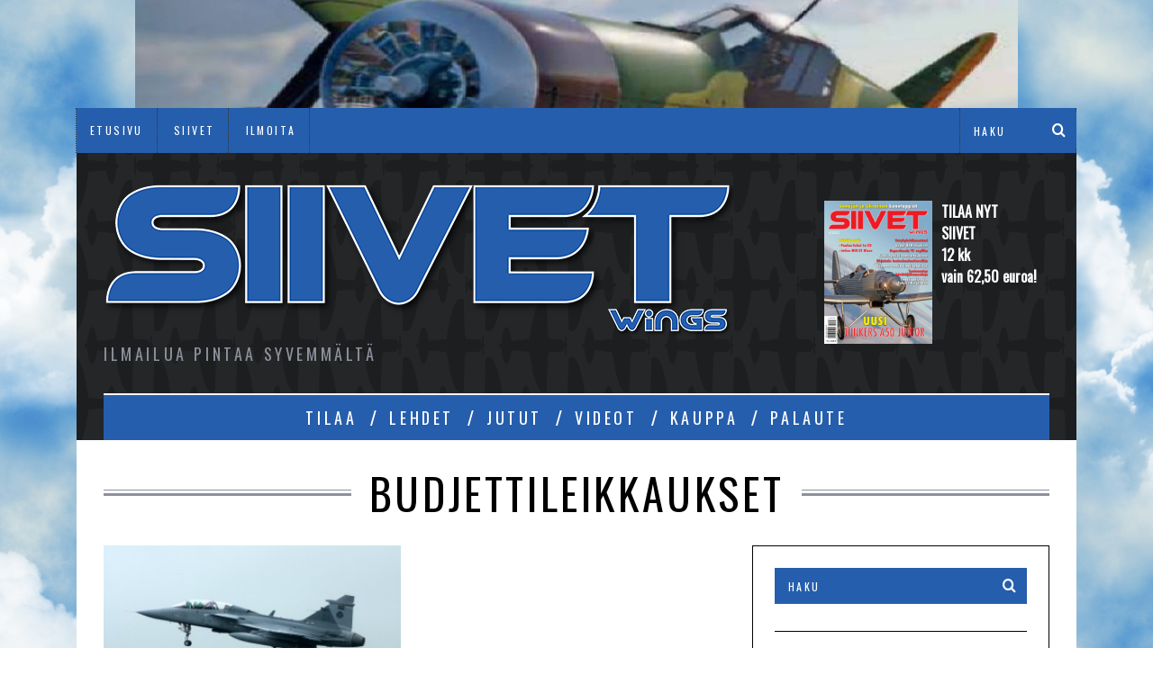

--- FILE ---
content_type: text/html; charset=UTF-8
request_url: https://siivet.fi/tag/budjettileikkaukset/
body_size: 14084
content:
<!DOCTYPE html>
<!--[if lt IE 9]><html lang="fi" class="oldie"><![endif]-->
<!--[if (gte IE 9) | !(IE)]><!--><html lang="fi" class="modern"><!--<![endif]-->
<head>
<meta charset="UTF-8" />
<meta name="viewport" content="width=device-width, initial-scale=1" />
<!--[if IE]><meta http-equiv='X-UA-Compatible' content='IE=edge,chrome=1'><![endif]-->
<title>budjettileikkaukset Archives - Siivet</title>
<link rel="shortcut icon" href="https://siivet.fi/wp-content/uploads/2015/11/siivet.ico" />
<link rel="apple-touch-icon-precomposed" href="https://siivet.fi/wp-content/uploads/2015/11/retinafavicon.png" />

<style>
#wpadminbar #wp-admin-bar-wsm_free_top_button .ab-icon:before {
	content: "\f239";
	color: #FF9800;
	top: 3px;
}
</style><meta name='robots' content='index, follow, max-image-preview:large, max-snippet:-1, max-video-preview:-1' />
	<style>img:is([sizes="auto" i], [sizes^="auto," i]) { contain-intrinsic-size: 3000px 1500px }</style>
	
	<!-- This site is optimized with the Yoast SEO plugin v26.7 - https://yoast.com/wordpress/plugins/seo/ -->
	<link rel="canonical" href="https://siivet.fi/tag/budjettileikkaukset/" />
	<meta property="og:locale" content="fi_FI" />
	<meta property="og:type" content="article" />
	<meta property="og:title" content="budjettileikkaukset Archives - Siivet" />
	<meta property="og:url" content="https://siivet.fi/tag/budjettileikkaukset/" />
	<meta property="og:site_name" content="Siivet" />
	<meta name="twitter:card" content="summary_large_image" />
	<meta name="twitter:site" content="@siivetwings" />
	<script type="application/ld+json" class="yoast-schema-graph">{"@context":"https://schema.org","@graph":[{"@type":"CollectionPage","@id":"https://siivet.fi/tag/budjettileikkaukset/","url":"https://siivet.fi/tag/budjettileikkaukset/","name":"budjettileikkaukset Archives - Siivet","isPartOf":{"@id":"https://siivet.fi/#website"},"breadcrumb":{"@id":"https://siivet.fi/tag/budjettileikkaukset/#breadcrumb"},"inLanguage":"fi"},{"@type":"BreadcrumbList","@id":"https://siivet.fi/tag/budjettileikkaukset/#breadcrumb","itemListElement":[{"@type":"ListItem","position":1,"name":"Home","item":"https://siivet.fi/"},{"@type":"ListItem","position":2,"name":"budjettileikkaukset"}]},{"@type":"WebSite","@id":"https://siivet.fi/#website","url":"https://siivet.fi/","name":"Siivet","description":"Ilmailua pintaa syvemmältä","publisher":{"@id":"https://siivet.fi/#organization"},"potentialAction":[{"@type":"SearchAction","target":{"@type":"EntryPoint","urlTemplate":"https://siivet.fi/?s={search_term_string}"},"query-input":{"@type":"PropertyValueSpecification","valueRequired":true,"valueName":"search_term_string"}}],"inLanguage":"fi"},{"@type":"Organization","@id":"https://siivet.fi/#organization","name":"Siivet - Wings","url":"https://siivet.fi/","logo":{"@type":"ImageObject","inLanguage":"fi","@id":"https://siivet.fi/#/schema/logo/image/","url":"https://siivet.fi/wp-content/uploads/2015/11/uusilogo2b.png","contentUrl":"https://siivet.fi/wp-content/uploads/2015/11/uusilogo2b.png","width":700,"height":174,"caption":"Siivet - Wings"},"image":{"@id":"https://siivet.fi/#/schema/logo/image/"},"sameAs":["https://www.facebook.com/Siivetlehti","https://x.com/siivetwings","https://www.youtube.com/channel/UCV4eEwr1H3uSgKNfQlNThUg"]}]}</script>
	<!-- / Yoast SEO plugin. -->


<link rel='dns-prefetch' href='//www.google.com' />
<link rel='dns-prefetch' href='//maxcdn.bootstrapcdn.com' />
<link rel='dns-prefetch' href='//fonts.googleapis.com' />
<link rel='preconnect' href='https://fonts.gstatic.com' crossorigin />
<link rel="alternate" type="application/rss+xml" title="Siivet &raquo; syöte" href="https://siivet.fi/feed/" />
<link rel="alternate" type="application/rss+xml" title="Siivet &raquo; kommenttien syöte" href="https://siivet.fi/comments/feed/" />
<link rel="alternate" type="application/rss+xml" title="Siivet &raquo; budjettileikkaukset avainsanan RSS-syöte" href="https://siivet.fi/tag/budjettileikkaukset/feed/" />
<script type="text/javascript">
/* <![CDATA[ */
window._wpemojiSettings = {"baseUrl":"https:\/\/s.w.org\/images\/core\/emoji\/16.0.1\/72x72\/","ext":".png","svgUrl":"https:\/\/s.w.org\/images\/core\/emoji\/16.0.1\/svg\/","svgExt":".svg","source":{"concatemoji":"https:\/\/siivet.fi\/wp-includes\/js\/wp-emoji-release.min.js?ver=6.8.3"}};
/*! This file is auto-generated */
!function(s,n){var o,i,e;function c(e){try{var t={supportTests:e,timestamp:(new Date).valueOf()};sessionStorage.setItem(o,JSON.stringify(t))}catch(e){}}function p(e,t,n){e.clearRect(0,0,e.canvas.width,e.canvas.height),e.fillText(t,0,0);var t=new Uint32Array(e.getImageData(0,0,e.canvas.width,e.canvas.height).data),a=(e.clearRect(0,0,e.canvas.width,e.canvas.height),e.fillText(n,0,0),new Uint32Array(e.getImageData(0,0,e.canvas.width,e.canvas.height).data));return t.every(function(e,t){return e===a[t]})}function u(e,t){e.clearRect(0,0,e.canvas.width,e.canvas.height),e.fillText(t,0,0);for(var n=e.getImageData(16,16,1,1),a=0;a<n.data.length;a++)if(0!==n.data[a])return!1;return!0}function f(e,t,n,a){switch(t){case"flag":return n(e,"\ud83c\udff3\ufe0f\u200d\u26a7\ufe0f","\ud83c\udff3\ufe0f\u200b\u26a7\ufe0f")?!1:!n(e,"\ud83c\udde8\ud83c\uddf6","\ud83c\udde8\u200b\ud83c\uddf6")&&!n(e,"\ud83c\udff4\udb40\udc67\udb40\udc62\udb40\udc65\udb40\udc6e\udb40\udc67\udb40\udc7f","\ud83c\udff4\u200b\udb40\udc67\u200b\udb40\udc62\u200b\udb40\udc65\u200b\udb40\udc6e\u200b\udb40\udc67\u200b\udb40\udc7f");case"emoji":return!a(e,"\ud83e\udedf")}return!1}function g(e,t,n,a){var r="undefined"!=typeof WorkerGlobalScope&&self instanceof WorkerGlobalScope?new OffscreenCanvas(300,150):s.createElement("canvas"),o=r.getContext("2d",{willReadFrequently:!0}),i=(o.textBaseline="top",o.font="600 32px Arial",{});return e.forEach(function(e){i[e]=t(o,e,n,a)}),i}function t(e){var t=s.createElement("script");t.src=e,t.defer=!0,s.head.appendChild(t)}"undefined"!=typeof Promise&&(o="wpEmojiSettingsSupports",i=["flag","emoji"],n.supports={everything:!0,everythingExceptFlag:!0},e=new Promise(function(e){s.addEventListener("DOMContentLoaded",e,{once:!0})}),new Promise(function(t){var n=function(){try{var e=JSON.parse(sessionStorage.getItem(o));if("object"==typeof e&&"number"==typeof e.timestamp&&(new Date).valueOf()<e.timestamp+604800&&"object"==typeof e.supportTests)return e.supportTests}catch(e){}return null}();if(!n){if("undefined"!=typeof Worker&&"undefined"!=typeof OffscreenCanvas&&"undefined"!=typeof URL&&URL.createObjectURL&&"undefined"!=typeof Blob)try{var e="postMessage("+g.toString()+"("+[JSON.stringify(i),f.toString(),p.toString(),u.toString()].join(",")+"));",a=new Blob([e],{type:"text/javascript"}),r=new Worker(URL.createObjectURL(a),{name:"wpTestEmojiSupports"});return void(r.onmessage=function(e){c(n=e.data),r.terminate(),t(n)})}catch(e){}c(n=g(i,f,p,u))}t(n)}).then(function(e){for(var t in e)n.supports[t]=e[t],n.supports.everything=n.supports.everything&&n.supports[t],"flag"!==t&&(n.supports.everythingExceptFlag=n.supports.everythingExceptFlag&&n.supports[t]);n.supports.everythingExceptFlag=n.supports.everythingExceptFlag&&!n.supports.flag,n.DOMReady=!1,n.readyCallback=function(){n.DOMReady=!0}}).then(function(){return e}).then(function(){var e;n.supports.everything||(n.readyCallback(),(e=n.source||{}).concatemoji?t(e.concatemoji):e.wpemoji&&e.twemoji&&(t(e.twemoji),t(e.wpemoji)))}))}((window,document),window._wpemojiSettings);
/* ]]> */
</script>
<!-- siivet.fi is managing ads with Advanced Ads 2.0.16 – https://wpadvancedads.com/ --><script id="siive-ready">
			window.advanced_ads_ready=function(e,a){a=a||"complete";var d=function(e){return"interactive"===a?"loading"!==e:"complete"===e};d(document.readyState)?e():document.addEventListener("readystatechange",(function(a){d(a.target.readyState)&&e()}),{once:"interactive"===a})},window.advanced_ads_ready_queue=window.advanced_ads_ready_queue||[];		</script>
		<link rel='stylesheet' id='socialmediaStylesheet-css' href='https://siivet.fi/wp-content/plugins/social-media-widgets/assets/css/style.css?ver=6.8.3' type='text/css' media='all' />
<style id='wp-emoji-styles-inline-css' type='text/css'>

	img.wp-smiley, img.emoji {
		display: inline !important;
		border: none !important;
		box-shadow: none !important;
		height: 1em !important;
		width: 1em !important;
		margin: 0 0.07em !important;
		vertical-align: -0.1em !important;
		background: none !important;
		padding: 0 !important;
	}
</style>
<link rel='stylesheet' id='wp-block-library-css' href='https://siivet.fi/wp-includes/css/dist/block-library/style.min.css?ver=6.8.3' type='text/css' media='all' />
<style id='classic-theme-styles-inline-css' type='text/css'>
/*! This file is auto-generated */
.wp-block-button__link{color:#fff;background-color:#32373c;border-radius:9999px;box-shadow:none;text-decoration:none;padding:calc(.667em + 2px) calc(1.333em + 2px);font-size:1.125em}.wp-block-file__button{background:#32373c;color:#fff;text-decoration:none}
</style>
<style id='global-styles-inline-css' type='text/css'>
:root{--wp--preset--aspect-ratio--square: 1;--wp--preset--aspect-ratio--4-3: 4/3;--wp--preset--aspect-ratio--3-4: 3/4;--wp--preset--aspect-ratio--3-2: 3/2;--wp--preset--aspect-ratio--2-3: 2/3;--wp--preset--aspect-ratio--16-9: 16/9;--wp--preset--aspect-ratio--9-16: 9/16;--wp--preset--color--black: #000000;--wp--preset--color--cyan-bluish-gray: #abb8c3;--wp--preset--color--white: #ffffff;--wp--preset--color--pale-pink: #f78da7;--wp--preset--color--vivid-red: #cf2e2e;--wp--preset--color--luminous-vivid-orange: #ff6900;--wp--preset--color--luminous-vivid-amber: #fcb900;--wp--preset--color--light-green-cyan: #7bdcb5;--wp--preset--color--vivid-green-cyan: #00d084;--wp--preset--color--pale-cyan-blue: #8ed1fc;--wp--preset--color--vivid-cyan-blue: #0693e3;--wp--preset--color--vivid-purple: #9b51e0;--wp--preset--gradient--vivid-cyan-blue-to-vivid-purple: linear-gradient(135deg,rgba(6,147,227,1) 0%,rgb(155,81,224) 100%);--wp--preset--gradient--light-green-cyan-to-vivid-green-cyan: linear-gradient(135deg,rgb(122,220,180) 0%,rgb(0,208,130) 100%);--wp--preset--gradient--luminous-vivid-amber-to-luminous-vivid-orange: linear-gradient(135deg,rgba(252,185,0,1) 0%,rgba(255,105,0,1) 100%);--wp--preset--gradient--luminous-vivid-orange-to-vivid-red: linear-gradient(135deg,rgba(255,105,0,1) 0%,rgb(207,46,46) 100%);--wp--preset--gradient--very-light-gray-to-cyan-bluish-gray: linear-gradient(135deg,rgb(238,238,238) 0%,rgb(169,184,195) 100%);--wp--preset--gradient--cool-to-warm-spectrum: linear-gradient(135deg,rgb(74,234,220) 0%,rgb(151,120,209) 20%,rgb(207,42,186) 40%,rgb(238,44,130) 60%,rgb(251,105,98) 80%,rgb(254,248,76) 100%);--wp--preset--gradient--blush-light-purple: linear-gradient(135deg,rgb(255,206,236) 0%,rgb(152,150,240) 100%);--wp--preset--gradient--blush-bordeaux: linear-gradient(135deg,rgb(254,205,165) 0%,rgb(254,45,45) 50%,rgb(107,0,62) 100%);--wp--preset--gradient--luminous-dusk: linear-gradient(135deg,rgb(255,203,112) 0%,rgb(199,81,192) 50%,rgb(65,88,208) 100%);--wp--preset--gradient--pale-ocean: linear-gradient(135deg,rgb(255,245,203) 0%,rgb(182,227,212) 50%,rgb(51,167,181) 100%);--wp--preset--gradient--electric-grass: linear-gradient(135deg,rgb(202,248,128) 0%,rgb(113,206,126) 100%);--wp--preset--gradient--midnight: linear-gradient(135deg,rgb(2,3,129) 0%,rgb(40,116,252) 100%);--wp--preset--font-size--small: 13px;--wp--preset--font-size--medium: 20px;--wp--preset--font-size--large: 36px;--wp--preset--font-size--x-large: 42px;--wp--preset--spacing--20: 0.44rem;--wp--preset--spacing--30: 0.67rem;--wp--preset--spacing--40: 1rem;--wp--preset--spacing--50: 1.5rem;--wp--preset--spacing--60: 2.25rem;--wp--preset--spacing--70: 3.38rem;--wp--preset--spacing--80: 5.06rem;--wp--preset--shadow--natural: 6px 6px 9px rgba(0, 0, 0, 0.2);--wp--preset--shadow--deep: 12px 12px 50px rgba(0, 0, 0, 0.4);--wp--preset--shadow--sharp: 6px 6px 0px rgba(0, 0, 0, 0.2);--wp--preset--shadow--outlined: 6px 6px 0px -3px rgba(255, 255, 255, 1), 6px 6px rgba(0, 0, 0, 1);--wp--preset--shadow--crisp: 6px 6px 0px rgba(0, 0, 0, 1);}:where(.is-layout-flex){gap: 0.5em;}:where(.is-layout-grid){gap: 0.5em;}body .is-layout-flex{display: flex;}.is-layout-flex{flex-wrap: wrap;align-items: center;}.is-layout-flex > :is(*, div){margin: 0;}body .is-layout-grid{display: grid;}.is-layout-grid > :is(*, div){margin: 0;}:where(.wp-block-columns.is-layout-flex){gap: 2em;}:where(.wp-block-columns.is-layout-grid){gap: 2em;}:where(.wp-block-post-template.is-layout-flex){gap: 1.25em;}:where(.wp-block-post-template.is-layout-grid){gap: 1.25em;}.has-black-color{color: var(--wp--preset--color--black) !important;}.has-cyan-bluish-gray-color{color: var(--wp--preset--color--cyan-bluish-gray) !important;}.has-white-color{color: var(--wp--preset--color--white) !important;}.has-pale-pink-color{color: var(--wp--preset--color--pale-pink) !important;}.has-vivid-red-color{color: var(--wp--preset--color--vivid-red) !important;}.has-luminous-vivid-orange-color{color: var(--wp--preset--color--luminous-vivid-orange) !important;}.has-luminous-vivid-amber-color{color: var(--wp--preset--color--luminous-vivid-amber) !important;}.has-light-green-cyan-color{color: var(--wp--preset--color--light-green-cyan) !important;}.has-vivid-green-cyan-color{color: var(--wp--preset--color--vivid-green-cyan) !important;}.has-pale-cyan-blue-color{color: var(--wp--preset--color--pale-cyan-blue) !important;}.has-vivid-cyan-blue-color{color: var(--wp--preset--color--vivid-cyan-blue) !important;}.has-vivid-purple-color{color: var(--wp--preset--color--vivid-purple) !important;}.has-black-background-color{background-color: var(--wp--preset--color--black) !important;}.has-cyan-bluish-gray-background-color{background-color: var(--wp--preset--color--cyan-bluish-gray) !important;}.has-white-background-color{background-color: var(--wp--preset--color--white) !important;}.has-pale-pink-background-color{background-color: var(--wp--preset--color--pale-pink) !important;}.has-vivid-red-background-color{background-color: var(--wp--preset--color--vivid-red) !important;}.has-luminous-vivid-orange-background-color{background-color: var(--wp--preset--color--luminous-vivid-orange) !important;}.has-luminous-vivid-amber-background-color{background-color: var(--wp--preset--color--luminous-vivid-amber) !important;}.has-light-green-cyan-background-color{background-color: var(--wp--preset--color--light-green-cyan) !important;}.has-vivid-green-cyan-background-color{background-color: var(--wp--preset--color--vivid-green-cyan) !important;}.has-pale-cyan-blue-background-color{background-color: var(--wp--preset--color--pale-cyan-blue) !important;}.has-vivid-cyan-blue-background-color{background-color: var(--wp--preset--color--vivid-cyan-blue) !important;}.has-vivid-purple-background-color{background-color: var(--wp--preset--color--vivid-purple) !important;}.has-black-border-color{border-color: var(--wp--preset--color--black) !important;}.has-cyan-bluish-gray-border-color{border-color: var(--wp--preset--color--cyan-bluish-gray) !important;}.has-white-border-color{border-color: var(--wp--preset--color--white) !important;}.has-pale-pink-border-color{border-color: var(--wp--preset--color--pale-pink) !important;}.has-vivid-red-border-color{border-color: var(--wp--preset--color--vivid-red) !important;}.has-luminous-vivid-orange-border-color{border-color: var(--wp--preset--color--luminous-vivid-orange) !important;}.has-luminous-vivid-amber-border-color{border-color: var(--wp--preset--color--luminous-vivid-amber) !important;}.has-light-green-cyan-border-color{border-color: var(--wp--preset--color--light-green-cyan) !important;}.has-vivid-green-cyan-border-color{border-color: var(--wp--preset--color--vivid-green-cyan) !important;}.has-pale-cyan-blue-border-color{border-color: var(--wp--preset--color--pale-cyan-blue) !important;}.has-vivid-cyan-blue-border-color{border-color: var(--wp--preset--color--vivid-cyan-blue) !important;}.has-vivid-purple-border-color{border-color: var(--wp--preset--color--vivid-purple) !important;}.has-vivid-cyan-blue-to-vivid-purple-gradient-background{background: var(--wp--preset--gradient--vivid-cyan-blue-to-vivid-purple) !important;}.has-light-green-cyan-to-vivid-green-cyan-gradient-background{background: var(--wp--preset--gradient--light-green-cyan-to-vivid-green-cyan) !important;}.has-luminous-vivid-amber-to-luminous-vivid-orange-gradient-background{background: var(--wp--preset--gradient--luminous-vivid-amber-to-luminous-vivid-orange) !important;}.has-luminous-vivid-orange-to-vivid-red-gradient-background{background: var(--wp--preset--gradient--luminous-vivid-orange-to-vivid-red) !important;}.has-very-light-gray-to-cyan-bluish-gray-gradient-background{background: var(--wp--preset--gradient--very-light-gray-to-cyan-bluish-gray) !important;}.has-cool-to-warm-spectrum-gradient-background{background: var(--wp--preset--gradient--cool-to-warm-spectrum) !important;}.has-blush-light-purple-gradient-background{background: var(--wp--preset--gradient--blush-light-purple) !important;}.has-blush-bordeaux-gradient-background{background: var(--wp--preset--gradient--blush-bordeaux) !important;}.has-luminous-dusk-gradient-background{background: var(--wp--preset--gradient--luminous-dusk) !important;}.has-pale-ocean-gradient-background{background: var(--wp--preset--gradient--pale-ocean) !important;}.has-electric-grass-gradient-background{background: var(--wp--preset--gradient--electric-grass) !important;}.has-midnight-gradient-background{background: var(--wp--preset--gradient--midnight) !important;}.has-small-font-size{font-size: var(--wp--preset--font-size--small) !important;}.has-medium-font-size{font-size: var(--wp--preset--font-size--medium) !important;}.has-large-font-size{font-size: var(--wp--preset--font-size--large) !important;}.has-x-large-font-size{font-size: var(--wp--preset--font-size--x-large) !important;}
:where(.wp-block-post-template.is-layout-flex){gap: 1.25em;}:where(.wp-block-post-template.is-layout-grid){gap: 1.25em;}
:where(.wp-block-columns.is-layout-flex){gap: 2em;}:where(.wp-block-columns.is-layout-grid){gap: 2em;}
:root :where(.wp-block-pullquote){font-size: 1.5em;line-height: 1.6;}
</style>
<link rel='stylesheet' id='contact-form-7-css' href='https://siivet.fi/wp-content/plugins/contact-form-7/includes/css/styles.css?ver=6.1.4' type='text/css' media='all' />
<link rel='stylesheet' id='captcha-styles-css' href='https://siivet.fi/wp-content/plugins/mighty-captcha/css/style.css?ver=6.8.3' type='text/css' media='all' />
<link rel='stylesheet' id='responsive-lightbox-swipebox-css' href='https://siivet.fi/wp-content/plugins/responsive-lightbox/assets/swipebox/swipebox.min.css?ver=1.5.2' type='text/css' media='all' />
<link rel='stylesheet' id='sc-frontend-style-css' href='https://siivet.fi/wp-content/plugins/shortcodes-indep/css/frontend-style.css?ver=6.8.3' type='text/css' media='all' />
<link rel='stylesheet' id='wsm-style-css' href='https://siivet.fi/wp-content/plugins/wp-stats-manager/css/style.css?ver=1.2' type='text/css' media='all' />
<link rel='stylesheet' id='cff-css' href='https://siivet.fi/wp-content/plugins/custom-facebook-feed/assets/css/cff-style.min.css?ver=4.3.4' type='text/css' media='all' />
<link rel='stylesheet' id='sb-font-awesome-css' href='https://maxcdn.bootstrapcdn.com/font-awesome/4.7.0/css/font-awesome.min.css?ver=6.8.3' type='text/css' media='all' />
<link rel='stylesheet' id='main-style-css' href='https://siivet.fi/wp-content/themes/simplemag-child/style.css?ver=6.8.3' type='text/css' media='all' />
<link rel='stylesheet' id='__EPYT__style-css' href='https://siivet.fi/wp-content/plugins/youtube-embed-plus/styles/ytprefs.min.css?ver=14.2.4' type='text/css' media='all' />
<style id='__EPYT__style-inline-css' type='text/css'>

                .epyt-gallery-thumb {
                        width: 33.333%;
                }
                
</style>
<link rel="preload" as="style" href="https://fonts.googleapis.com/css?family=Oswald%7CLato&#038;display=swap&#038;ver=1768151305" /><link rel="stylesheet" href="https://fonts.googleapis.com/css?family=Oswald%7CLato&#038;display=swap&#038;ver=1768151305" media="print" onload="this.media='all'"><noscript><link rel="stylesheet" href="https://fonts.googleapis.com/css?family=Oswald%7CLato&#038;display=swap&#038;ver=1768151305" /></noscript><script type="text/javascript" src="https://www.google.com/recaptcha/api.js?ver=6.8.3" id="captcha-script-js-js"></script>
<script type="text/javascript" src="https://siivet.fi/wp-includes/js/jquery/jquery.min.js?ver=3.7.1" id="jquery-core-js"></script>
<script type="text/javascript" src="https://siivet.fi/wp-includes/js/jquery/jquery-migrate.min.js?ver=3.4.1" id="jquery-migrate-js"></script>
<script type="text/javascript" src="https://siivet.fi/wp-content/plugins/responsive-lightbox/assets/dompurify/purify.min.js?ver=3.3.1" id="dompurify-js"></script>
<script type="text/javascript" id="responsive-lightbox-sanitizer-js-before">
/* <![CDATA[ */
window.RLG = window.RLG || {}; window.RLG.sanitizeAllowedHosts = ["youtube.com","www.youtube.com","youtu.be","vimeo.com","player.vimeo.com"];
/* ]]> */
</script>
<script type="text/javascript" src="https://siivet.fi/wp-content/plugins/responsive-lightbox/js/sanitizer.js?ver=2.6.1" id="responsive-lightbox-sanitizer-js"></script>
<script type="text/javascript" src="https://siivet.fi/wp-content/plugins/responsive-lightbox/assets/swipebox/jquery.swipebox.min.js?ver=1.5.2" id="responsive-lightbox-swipebox-js"></script>
<script type="text/javascript" src="https://siivet.fi/wp-includes/js/underscore.min.js?ver=1.13.7" id="underscore-js"></script>
<script type="text/javascript" src="https://siivet.fi/wp-content/plugins/responsive-lightbox/assets/infinitescroll/infinite-scroll.pkgd.min.js?ver=4.0.1" id="responsive-lightbox-infinite-scroll-js"></script>
<script type="text/javascript" id="responsive-lightbox-js-before">
/* <![CDATA[ */
var rlArgs = {"script":"swipebox","selector":"lightbox","customEvents":"","activeGalleries":true,"animation":true,"hideCloseButtonOnMobile":false,"removeBarsOnMobile":false,"hideBars":true,"hideBarsDelay":5000,"videoMaxWidth":1080,"useSVG":true,"loopAtEnd":false,"woocommerce_gallery":false,"ajaxurl":"https:\/\/siivet.fi\/wp-admin\/admin-ajax.php","nonce":"b20b4a4441","preview":false,"postId":490,"scriptExtension":false};
/* ]]> */
</script>
<script type="text/javascript" src="https://siivet.fi/wp-content/plugins/responsive-lightbox/js/front.js?ver=2.6.1" id="responsive-lightbox-js"></script>
<script type="text/javascript" id="__ytprefs__-js-extra">
/* <![CDATA[ */
var _EPYT_ = {"ajaxurl":"https:\/\/siivet.fi\/wp-admin\/admin-ajax.php","security":"0afb7d0d35","gallery_scrolloffset":"20","eppathtoscripts":"https:\/\/siivet.fi\/wp-content\/plugins\/youtube-embed-plus\/scripts\/","eppath":"https:\/\/siivet.fi\/wp-content\/plugins\/youtube-embed-plus\/","epresponsiveselector":"[\"iframe.__youtube_prefs_widget__\"]","epdovol":"1","version":"14.2.4","evselector":"iframe.__youtube_prefs__[src], iframe[src*=\"youtube.com\/embed\/\"], iframe[src*=\"youtube-nocookie.com\/embed\/\"]","ajax_compat":"","maxres_facade":"eager","ytapi_load":"light","pause_others":"","stopMobileBuffer":"1","facade_mode":"","not_live_on_channel":""};
/* ]]> */
</script>
<script type="text/javascript" src="https://siivet.fi/wp-content/plugins/youtube-embed-plus/scripts/ytprefs.min.js?ver=14.2.4" id="__ytprefs__-js"></script>
<link rel="https://api.w.org/" href="https://siivet.fi/wp-json/" /><link rel="alternate" title="JSON" type="application/json" href="https://siivet.fi/wp-json/wp/v2/tags/258" /><link rel="EditURI" type="application/rsd+xml" title="RSD" href="https://siivet.fi/xmlrpc.php?rsd" />
<meta name="generator" content="WordPress 6.8.3" />
<meta name="generator" content="Redux 4.5.10" />
        <!-- Wordpress Stats Manager -->
        <script type="text/javascript">
            var _wsm = _wsm || [];
            _wsm.push(['trackPageView']);
            _wsm.push(['enableLinkTracking']);
            _wsm.push(['enableHeartBeatTimer']);
            (function() {
                var u = "https://siivet.fi/wp-content/plugins/wp-stats-manager/";
                _wsm.push(['setUrlReferrer', ""]);
                _wsm.push(['setTrackerUrl', "https://siivet.fi/?wmcAction=wmcTrack"]);
                _wsm.push(['setSiteId', "1"]);
                _wsm.push(['setPageId', "0"]);
                _wsm.push(['setWpUserId', "0"]);
                var d = document,
                    g = d.createElement('script'),
                    s = d.getElementsByTagName('script')[0];
                g.type = 'text/javascript';
                g.async = true;
                g.defer = true;
                g.src = u + 'js/wsm_new.js';
                s.parentNode.insertBefore(g, s);
            })();
        </script>
        <!-- End Wordpress Stats Manager Code -->
<style type="text/css">
.main-menu > ul > li:hover > a {color:#bcbcbc;}.secondary-menu ul > li:hover > a {color:#aaaaaa;}.main-menu > ul > .link-arrow > a:after{border-color:transparent transparent #255eac;}.main-menu > ul > li > .sub-menu{border-top-color:#255eac;}.modern .content-over-image figure:before{opacity:0.1;}.top-strip #searchform input, .top-strip #searchform button{color:#ffffff}.modern .content-over-image:hover figure:before{opacity:0.7;}.main-menu .sub-menu .sub-links a:after{background-color:#ffffff}.sidebar .widget{border-bottom:1px solid #000;}.footer-sidebar .widget_rss li:after,.footer-sidebar .widget_pages li a:after,.footer-sidebar .widget_nav_menu li a:after,.footer-sidebar .widget_categories ul li:after, .footer-sidebar .widget_recent_entries li:after,.footer-sidebar .widget_recent_comments li:after{background-color:#8c919b;}.footer-sidebar .widget_ti_latest_comments .comment-text:after{border-bottom-color:#242628;}.footer-sidebar .widget_ti_latest_comments .comment-text:before{border-bottom-color:#585b61;}.footer-sidebar .widget_ti_latest_comments .comment-text{border-color:#585b61;}
.sub-menu-columns .sub-menu .sub-links > .menu-item-has-children > a {color:#255eac;}
.title-with-sep{background:url("https://siivet.fi/wp-content/themes/simplemag/images/section-header.png") repeat-x 0 50%;}
@media only screen and (min-width: 751px) {#gallery-carousel,#gallery-carousel .gallery-item{height:580px;}}
/* Custom CSS */
#masthead { background-image: url('https://siivet.fi/wp-content/uploads/2015/11/background.png'); }
#searchform button, #searchform input[type="text"] { background-color: #255eac; }
.layout-boxed .top-strip { background-color: #255eac; }

.tilink {display: block; height: 160px; font-weight: bold; color: #255eac; font-family: Oswald;}
.tilausmainos, .tilausmainosteksti  {float: left; width: 120px; height: 160px; margin: 0 0 0 10px;}
.ad-block .tilausmainosteksti {font-weight: bold; color: #ffffff;}

.widget_tag_cloud a {font-size: 75%!important;}

.entries .hentry .entry-image img {
  -webkit-transition:none !important;
  -moz-transition:none !important;
  -o-transition:none !important;
  transition:none !important;
}

.entry-image {
    opacity: 1;
  -webkit-transition:none !important;
  -moz-transition:none !important;
  -o-transition:none !important;
  transition:none !important;
}</style>
<p><a href="https://siivet.fi/tilaa/"><img fetchpriority="high" decoding="async" class="size-full wp-image-4811 aligncenter" src="https://siivet.fi/wp-content/uploads/2023/02/Siivet-1-2023-yla-fokkerd21.jpg" alt="" width="980" height="120" srcset="https://siivet.fi/wp-content/uploads/2023/02/Siivet-1-2023-yla-fokkerd21.jpg 980w, https://siivet.fi/wp-content/uploads/2023/02/Siivet-1-2023-yla-fokkerd21-300x37.jpg 300w, https://siivet.fi/wp-content/uploads/2023/02/Siivet-1-2023-yla-fokkerd21-330x40.jpg 330w, https://siivet.fi/wp-content/uploads/2023/02/Siivet-1-2023-yla-fokkerd21-690x84.jpg 690w" sizes="(max-width: 980px) 100vw, 980px" /></a></p>
<style id="ti_option-dynamic-css" title="dynamic-css" class="redux-options-output">h1, h2, h3, h4, h5, h6, .main-menu a, .secondary-menu a, .widget_pages, .widget_categories, .widget_nav_menu, .tagline, .sub-title, .entry-meta, .entry-note, .read-more, #submit, .ltr .single .entry-content > p:first-of-type:first-letter, input#s, .single-author-box .vcard, .comment-author, .comment-meta, .comment-reply-link, #respond label, .copyright, #wp-calendar tbody, .latest-reviews i, .score-box .total{font-family:Oswald;font-weight:normal;font-style:normal;}.title-with-sep, .title-with-bg, .classic-layout .entry-title, .posts-slider .entry-title{font-size:48px;}.main-menu > ul > li{font-size:18px;}body{font-family:Lato;font-weight:normal;font-style:normal;font-size:16px;}body, .site-content, .layout-full .title-with-sep .title, .layout-full .title-with-sep .entry-title{background-color:#fff;background-image:url('https://siivet.fi/wp-content/uploads/2015/11/webtreats-seamless-cloud-1.jpg');}.entry-image, .paging-navigation .current, .link-pages span, .score-line span, .entry-breakdown .item .score-line, .widget_ti_most_commented span, .all-news-link .read-more{background-color:#3e569e;}.paging-navigation .current, .widget span i, .score-line span i, .all-news-link .read-more{color:#000000;}#masthead, .main-menu-fixed{background-color:#242628;}.top-strip, .secondary-menu .sub-menu, .top-strip #searchform input[type="text"], .top-strip .social li ul{background-color:#255eac;}.secondary-menu a{color:#ffffff;}.secondary-menu a:hover{color:#aaaaaa;}.secondary-menu li, .top-strip #searchform input[type="text"]{border-color:#333333;}.top-strip .social li a{color:#8c919b;}.main-menu,.sticky-active .main-menu-fixed{background-color:#255eac;}.main-menu > ul > li > a{color:#ffffff;}.main-menu > ul > li > a:hover{color:#bcbcbc;}.main-menu > ul > li:after{color:#ffffff;}.main-menu{border-top:2px solid #ffffff;}.main-menu{border-bottom:3px none #000;}.main-menu .sub-menu,.main-menu .sub-menu-two-columns .sub-menu:before{background-color:#000000;}.sub-links li a{color:#ffffff;}.sub-links li a:hover{color:#255eac;}.main-menu .sub-menu .sub-links a:after{background-color:#1e1e1e;}.main-menu .sub-menu:after{background-color:#242628;}.sub-posts li a{color:#ffffff;}.sub-posts li a:hover{color:#3e569e;}.modern .content-over-image figure:before{background-color:#000000;}.sidebar{border-top:1px solid #000;border-bottom:1px solid #000;border-left:1px solid #000;border-right:1px solid #000;}.slide-dock{background-color:#ffffff;}.slide-dock h3, .slide-dock a, .slide-dock p{color:#000000;}.footer-sidebar, .widget_ti_most_commented li a{background-color:#242628;}.footer-sidebar .widget h3{color:#255eac;}.footer-sidebar{color:#8c919b;}.footer-sidebar .widget a{color:#8c919b;}.footer-sidebar .widget a:hover{color:#255eac;}.widget-area-2, .widget-area-3, .footer-sidebar .widget{border-top:1px dotted #585b61;border-bottom:1px dotted #585b61;border-left:1px dotted #585b61;border-right:1px dotted #585b61;}.copyright{background-color:#222222;}.copyright, .copyright a{color:#8c919b;}</style>
</head>

<body class="archive tag tag-budjettileikkaukset tag-258 wp-theme-simplemag wp-child-theme-simplemag-child ltr aa-prefix-siive-" itemscope itemtype="http://schema.org/WebPage">

    <div id="pageslide" class="st-menu st-effect">
    	<a href="#" id="close-pageslide"><i class="icomoon-remove-sign"></i></a>
    </div><!-- Sidebar in Mobile View -->
    
	    <section id="site" class="layout-boxed">
        <div class="site-content">
    
            <header id="masthead" role="banner" class="clearfix with-menu" itemscope itemtype="http://schema.org/WPHeader">
                
                <div class="no-print top-strip">
                    <div class="wrapper clearfix">
            
                        
<form method="get" id="searchform" action="https://siivet.fi/" role="search">
	<input type="text" name="s" id="s" value="Haku" onfocus="if(this.value=='Haku')this.value='';" onblur="if(this.value=='')this.value='Haku';" />
    <button type="submit">
    	<i class="icomoon-search"></i>
    </button>
</form>                        
                        <a href="#" id="open-pageslide" data-effect="st-effect"><i class="icomoon-menu"></i></a>
                        
                        <nav class="secondary-menu" role="navigation" itemscope="itemscope" itemtype="http://schema.org/SiteNavigationElement"><ul id="menu-ylavalikko" class="menu"><li id="menu-item-96" class="menu-item menu-item-type-post_type menu-item-object-page menu-item-home menu-item-96"><a href="https://siivet.fi/">ETUSIVU</a></li>
<li id="menu-item-33" class="menu-item menu-item-type-post_type menu-item-object-page menu-item-33"><a href="https://siivet.fi/siivet/">SIIVET</a></li>
<li id="menu-item-34" class="menu-item menu-item-type-post_type menu-item-object-page menu-item-34"><a href="https://siivet.fi/ilmoita/">ILMOITA</a></li>
</ul></nav>                    </div><!-- .wrapper -->
                </div><!-- .top-strip -->
                
                
                <div id="branding" class="animated">
                    <div class="wrapper">
                    
<div class="header header-banner">

    <div class="inner">
        <div class="inner-cell">
    
            <a class="logo" href="https://siivet.fi/">
                <img src="https://siivet.fi/wp-content/uploads/2015/11/uusilogo2b.png" alt="Siivet - Ilmailua pintaa syvemmältä" width="700" height="174" />
            </a><!-- Logo -->
            
                        <span class="tagline" itemprop="description">Ilmailua pintaa syvemmältä</span>
                    
         </div>
     	
		        <div class="inner-cell">
            <div class="ad-block">
        		<div class="tilink">
<a href="https://siivet.fi/tilaa/">
<div class="tilausmainos"><img src="https://siivet.fi/wp-content/uploads/2025/11/Siivet-2025-4-kansi_web.jpg" alt="" /></div>
<div class="tilausmainosteksti">TILAA NYT<br /><p>SIIVET<br />12 kk<br /> vain 62,50 euroa!</p></div>
</a></div>             </div>
        </div>
		     
	</div>
</div><!-- .header-banner -->                    </div><!-- .wrapper -->
                </div><!-- #branding -->
                
				<div class="no-print animated main-menu-container"><nav class="wrapper main-menu" role="navigation" itemscope="itemscope" itemtype="http://schema.org/SiteNavigationElement"><ul id="menu-paavalikko" class="menu"><li id="menu-item-35" class="menu-item menu-item-type-post_type menu-item-object-page"><a href="https://siivet.fi/tilaa/">TILAA</a></li>
<li id="menu-item-134" class="menu-item menu-item-type-taxonomy menu-item-object-category"><a href="https://siivet.fi/category/lehdet/">LEHDET</a></li>
<li id="menu-item-37" class="menu-item menu-item-type-post_type menu-item-object-page"><a href="https://siivet.fi/jutut/">JUTUT</a></li>
<li id="menu-item-38" class="menu-item menu-item-type-post_type menu-item-object-page"><a href="https://siivet.fi/videot/">VIDEOT</a></li>
<li id="menu-item-40" class="menu-item menu-item-type-custom menu-item-object-custom"><a href="https://siivet.fi/tilaa/">KAUPPA</a></li>
<li id="menu-item-39" class="menu-item menu-item-type-post_type menu-item-object-page"><a href="https://siivet.fi/palaute/">PALAUTE</a></li>
</ul></nav></div>            
            </header><!-- #masthead -->
	<section id="content" role="main" class="clearfix animated">
    	<div class="wrapper">

		            
            <header class="entry-header page-header">
                <div class="title-with-sep page-title">
                    <h1 class="entry-title">
						                        budjettileikkaukset                
                                            </h1>
                </div>
            </header>

                        
                        
			            <div class="grids">
                <div class="grid-8 column-1">
                                    
                                        
                                        
                    <div class="grids masonry-layout entries">
                    
<article class="grid-4 post-490 post type-post status-publish format-standard hentry category-ajankohtaista tag-bae-hawk tag-budjettileikkaukset tag-etela-afrikka tag-saab-jas-39-gripen tag-suomen-ilmavoimat" itemscope itemtype="http://schema.org/Article">

    <figure class="entry-image">
    	<a href="https://siivet.fi/ajankohtaista/etela-afrikka-saattaa-luopua-gripeneista/">
			<img src="http://siivet.fi/wp-content/uploads/2016/03/bob-adams-300x174.jpg" class="wp-post-image" alt="Etelä-Afrikka saattaa luopua Gripeneistä" />    	</a>

            </figure>
        
    <header class="entry-header">
        <div class="entry-meta">
           <span class="entry-category"><a href="https://siivet.fi/category/ajankohtaista/" >Ajankohtaista</a></span><time class="entry-date updated" datetime="2016-03-31T14:16:29+03:00" itemprop="datePublished">31.3.2016</time>        </div>
        <h2 class="entry-title" itemprop="headline">
            <a href="https://siivet.fi/ajankohtaista/etela-afrikka-saattaa-luopua-gripeneista/">Etelä-Afrikka saattaa luopua Gripeneistä</a>
        </h2>
                    </header>
	    
        <div class="entry-summary" itemprop="text">
        <p>Etelä-Afrikan ilmavoimien budjettia leikattiin 10 prosenttia vuosille 2016−2017, mikä merkitsee käytännössä luopumista joko Saab JAS 39C/D Gripen -hävittäjistä tai BAe Hawk Mk. 120 -suihkuharjoituskoneista&#8230;.</p>
         
        	<a class="read-more-link" href="https://siivet.fi/ajankohtaista/etela-afrikka-saattaa-luopua-gripeneista/">Lue lisää</a>
            </div>
        
</article>                    </div>
                    
                    					
				                </div><!-- .grid-8 -->
            
                <div class="grid-4 column-2">
    <aside class="sidebar" role="complementary" itemscope itemtype="http://schema.org/WPSideBar">
        <div id="search-2" class="widget widget_search">
<form method="get" id="searchform" action="https://siivet.fi/" role="search">
	<input type="text" name="s" id="s" value="Haku" onfocus="if(this.value=='Haku')this.value='';" onblur="if(this.value=='')this.value='Haku';" />
    <button type="submit">
    	<i class="icomoon-search"></i>
    </button>
</form></div><div id="text-3" class="widget widget_text">			<div class="textwidget"><div class="tilink">
<a href="https://siivet.fi/tilaa/">
<div class="tilausmainos"><img src="https://siivet.fi/wp-content/uploads/2025/11/Siivet-2025-4-kansi_web.jpg" alt="" /></div>
<div class="tilausmainosteksti">TILAA SIIVET </div>
</a></div></div>
		</div><div class="widget siive-widget"><a href="https://siivet.fi/tilaa/" target="_blank" aria-label="Siivet-2022-1-hype_sivu"><img src="https://siivet.fi/wp-content/uploads/2022/03/Siivet-2022-1-hype_sivu.jpg" alt=""  width="280" height="280"   /></a></div><div id="ti_latest_cat_posts-3" class="widget widget_ti_latest_cat_posts"><h3>Siivet tiedottaa</h3>
            <div class="widget-posts-entries">

                
                <ul class="clearfix">
                                        	<li>
                            	                        	<figure class="entry-image">
	                        		<a href="https://siivet.fi/tiedote/siivet-4-2025-ilmestynyt/">
	                                	<img width="330" height="220" src="https://siivet.fi/wp-content/uploads/2025/11/Siivet-2025-4-kansi_web-330x220.jpg" class="attachment-rectangle-size size-rectangle-size wp-post-image" alt="" decoding="async" loading="lazy" srcset="https://siivet.fi/wp-content/uploads/2025/11/Siivet-2025-4-kansi_web-330x220.jpg 330w, https://siivet.fi/wp-content/uploads/2025/11/Siivet-2025-4-kansi_web-296x197.jpg 296w" sizes="auto, (max-width: 330px) 100vw, 330px" />	                                </a>
	                			</figure>
	                                                    <a class="widget-post-title" href="https://siivet.fi/tiedote/siivet-4-2025-ilmestynyt/">Siivet 4/2025 ilmestynyt!</a>
                        </li>
                                    </ul>
            </div>

            </div><div id="ti_latest_cat_posts-2" class="widget widget_ti_latest_cat_posts"><h3>Pääkirjoitus</h3>
            <div class="widget-posts-entries">

                
                <ul class="clearfix">
                                        	<li>
                            	                        	<figure class="entry-image">
	                        		<a href="https://siivet.fi/paakirjoitus/mita-venajan-ja-ukrainan-ilma-alustappiot-kertovat-siivet-4-2025-paakirjoitus/">
	                                	<img width="330" height="220" src="https://siivet.fi/wp-content/uploads/2025/11/Siivet-2025-4-kansi_web-330x220.jpg" class="attachment-rectangle-size size-rectangle-size wp-post-image" alt="" decoding="async" loading="lazy" srcset="https://siivet.fi/wp-content/uploads/2025/11/Siivet-2025-4-kansi_web-330x220.jpg 330w, https://siivet.fi/wp-content/uploads/2025/11/Siivet-2025-4-kansi_web-296x197.jpg 296w" sizes="auto, (max-width: 330px) 100vw, 330px" />	                                </a>
	                			</figure>
	                                                    <a class="widget-post-title" href="https://siivet.fi/paakirjoitus/mita-venajan-ja-ukrainan-ilma-alustappiot-kertovat-siivet-4-2025-paakirjoitus/">Mitä Venäjän ja Ukrainan ilma-alustappiot kertovat (Siivet 4/2025 pääkirjoitus)</a>
                        </li>
                                    </ul>
            </div>

            </div><div id="text-6" class="widget widget_text"><h3>Tee juttu</h3>			<div class="textwidget">Haluaisitko tehdä jutun Siivet-lehteen tai sivuille? <a href="http://siivet.fi/tiedote/tee-juttu/">Täältä lisätietoja!</A></div>
		</div><div id="tag_cloud-2" class="widget widget_tag_cloud"><h3>Avainsanat</h3><div class="tagcloud"><a href="https://siivet.fi/tag/eurofighter-typhoon/" class="tag-cloud-link tag-link-172 tag-link-position-1" style="font-size: 11.838709677419pt;" aria-label="Eurofighter Typhoon (36 kohdetta)">Eurofighter Typhoon</a>
<a href="https://siivet.fi/tag/f18-hornet/" class="tag-cloud-link tag-link-103 tag-link-position-2" style="font-size: 13.645161290323pt;" aria-label="F-18 Hornet (44 kohdetta)">F-18 Hornet</a>
<a href="https://siivet.fi/tag/f-35-lightning-ii/" class="tag-cloud-link tag-link-162 tag-link-position-3" style="font-size: 18.387096774194pt;" aria-label="F-35 Lightning II (71 kohdetta)">F-35 Lightning II</a>
<a href="https://siivet.fi/tag/finavia/" class="tag-cloud-link tag-link-449 tag-link-position-4" style="font-size: 10.032258064516pt;" aria-label="Finavia (30 kohdetta)">Finavia</a>
<a href="https://siivet.fi/tag/harjoitukset/" class="tag-cloud-link tag-link-744 tag-link-position-5" style="font-size: 12.064516129032pt;" aria-label="Harjoitukset (37 kohdetta)">Harjoitukset</a>
<a href="https://siivet.fi/tag/hasse-vallas/" class="tag-cloud-link tag-link-370 tag-link-position-6" style="font-size: 11.161290322581pt;" aria-label="Hasse Vallas (34 kohdetta)">Hasse Vallas</a>
<a href="https://siivet.fi/tag/hx-hanke/" class="tag-cloud-link tag-link-367 tag-link-position-7" style="font-size: 20.870967741935pt;" aria-label="HX-hanke (93 kohdetta)">HX-hanke</a>
<a href="https://siivet.fi/tag/havittajahankinnat/" class="tag-cloud-link tag-link-28 tag-link-position-8" style="font-size: 11.612903225806pt;" aria-label="hävittäjähankinnat (35 kohdetta)">hävittäjähankinnat</a>
<a href="https://siivet.fi/tag/ilmataisteluharjoitukset/" class="tag-cloud-link tag-link-318 tag-link-position-9" style="font-size: 8.2258064516129pt;" aria-label="ilmataisteluharjoitukset (25 kohdetta)">ilmataisteluharjoitukset</a>
<a href="https://siivet.fi/tag/jukka-o-kauppinen/" class="tag-cloud-link tag-link-266 tag-link-position-10" style="font-size: 21.322580645161pt;" aria-label="Jukka O. Kauppinen (97 kohdetta)">Jukka O. Kauppinen</a>
<a href="https://siivet.fi/tag/kirjat/" class="tag-cloud-link tag-link-375 tag-link-position-11" style="font-size: 8pt;" aria-label="kirjat (24 kohdetta)">kirjat</a>
<a href="https://siivet.fi/tag/kuukauden-kuva/" class="tag-cloud-link tag-link-331 tag-link-position-12" style="font-size: 10.032258064516pt;" aria-label="Kuukauden kuva (30 kohdetta)">Kuukauden kuva</a>
<a href="https://siivet.fi/tag/lentomatkustus/" class="tag-cloud-link tag-link-450 tag-link-position-13" style="font-size: 9.3548387096774pt;" aria-label="lentomatkustus (28 kohdetta)">lentomatkustus</a>
<a href="https://siivet.fi/tag/lentonaytokset/" class="tag-cloud-link tag-link-48 tag-link-position-14" style="font-size: 20.870967741935pt;" aria-label="lentonäytökset (92 kohdetta)">lentonäytökset</a>
<a href="https://siivet.fi/tag/lockheed-martin/" class="tag-cloud-link tag-link-29 tag-link-position-15" style="font-size: 12.290322580645pt;" aria-label="Lockheed Martin (38 kohdetta)">Lockheed Martin</a>
<a href="https://siivet.fi/tag/malmin-lentoasema/" class="tag-cloud-link tag-link-51 tag-link-position-16" style="font-size: 9.8064516129032pt;" aria-label="Malmin lentoasema (29 kohdetta)">Malmin lentoasema</a>
<a href="https://siivet.fi/tag/pentti-perttula/" class="tag-cloud-link tag-link-31 tag-link-position-17" style="font-size: 17.032258064516pt;" aria-label="Pentti Perttula (62 kohdetta)">Pentti Perttula</a>
<a href="https://siivet.fi/tag/puolustusvoimat/" class="tag-cloud-link tag-link-633 tag-link-position-18" style="font-size: 9.3548387096774pt;" aria-label="Puolustusvoimat (28 kohdetta)">Puolustusvoimat</a>
<a href="https://siivet.fi/tag/paakirjoitukset/" class="tag-cloud-link tag-link-21 tag-link-position-19" style="font-size: 12.967741935484pt;" aria-label="pääkirjoitukset (41 kohdetta)">pääkirjoitukset</a>
<a href="https://siivet.fi/tag/saab/" class="tag-cloud-link tag-link-229 tag-link-position-20" style="font-size: 14.548387096774pt;" aria-label="Saab (48 kohdetta)">Saab</a>
<a href="https://siivet.fi/tag/saab-jas-39-gripen-ef/" class="tag-cloud-link tag-link-102 tag-link-position-21" style="font-size: 10.483870967742pt;" aria-label="Saab JAS 39 Gripen E/F (31 kohdetta)">Saab JAS 39 Gripen E/F</a>
<a href="https://siivet.fi/tag/siivet/" class="tag-cloud-link tag-link-24 tag-link-position-22" style="font-size: 20.870967741935pt;" aria-label="Siivet (93 kohdetta)">Siivet</a>
<a href="https://siivet.fi/tag/suomen-ilmavoimat/" class="tag-cloud-link tag-link-30 tag-link-position-23" style="font-size: 22pt;" aria-label="Suomen Ilmavoimat (104 kohdetta)">Suomen Ilmavoimat</a>
<a href="https://siivet.fi/tag/venaja/" class="tag-cloud-link tag-link-80 tag-link-position-24" style="font-size: 8pt;" aria-label="Venäjä (24 kohdetta)">Venäjä</a>
<a href="https://siivet.fi/tag/videot/" class="tag-cloud-link tag-link-267 tag-link-position-25" style="font-size: 13.645161290323pt;" aria-label="videot (44 kohdetta)">videot</a></div>
</div><div id="custom_html-2" class="widget_text widget widget_custom_html"><h3>SIIVET FACEBOOKISSA</h3><div class="textwidget custom-html-widget"><div id="fb-root"></div>
<script>(function(d, s, id) {
  var js, fjs = d.getElementsByTagName(s)[0];
  if (d.getElementById(id)) return;
  js = d.createElement(s); js.id = id;
  js.src = 'https://connect.facebook.net/fi_FI/sdk.js#xfbml=1&version=v3.2&appId=181279835629612&autoLogAppEvents=1';
  fjs.parentNode.insertBefore(js, fjs);
}(document, 'script', 'facebook-jssdk'));</script>
<div class="fb-page" data-href="https://www.facebook.com/Siivetlehti/" data-tabs="timeline" data-small-header="false" data-adapt-container-width="true" data-hide-cover="false" data-show-facepile="false"><blockquote cite="https://www.facebook.com/Siivetlehti/" class="fb-xfbml-parse-ignore"><a href="https://www.facebook.com/Siivetlehti/">Siivet - Wings</a></blockquote></div></div></div><div id="ti_video_embed-2" class="widget widget_ti_video_embed"><h3>Siivet Youtubessa</h3><figure class="video-wrapper"><iframe title="Kelluun suomalaiset ilmalaivat muuttavat tiedonkeruun - haastattelussa tietoa niiden käytöstä" width="1050" height="591" src="https://www.youtube.com/embed/8u5fxya-qs4?feature=oembed" frameborder="0" allow="accelerometer; autoplay; clipboard-write; encrypted-media; gyroscope; picture-in-picture; web-share" referrerpolicy="strict-origin-when-cross-origin" allowfullscreen></iframe></figure>        
        <p class="video-title">Siivet - Wings</p>
            
	    </div><div id="ti_latest_posts-2" class="widget widget_ti_latest_posts"><h3>Uusimmat jutut</h3>
            <div class="flexslider">

                
                <ul class="slides">

                                        
                    	<li>
	                        	                        	<figure class="entry-image">
	                        		<a href="https://siivet.fi/sotilasilmailu/puolustusvoimain-komentaja-nyt-on-yhteistyon-ja-tekemisen-aika/">
	                                	<img width="330" height="220" src="https://siivet.fi/wp-content/uploads/2019/04/Midnight_Hawks_ilmavoimat_2019_02-330x220.jpg" class="attachment-rectangle-size size-rectangle-size wp-post-image" alt="" decoding="async" loading="lazy" srcset="https://siivet.fi/wp-content/uploads/2019/04/Midnight_Hawks_ilmavoimat_2019_02-330x220.jpg 330w, https://siivet.fi/wp-content/uploads/2019/04/Midnight_Hawks_ilmavoimat_2019_02-296x197.jpg 296w" sizes="auto, (max-width: 330px) 100vw, 330px" />	                                </a>
	                			</figure>
	                                                                               	<a class="widget-post-title" href="https://siivet.fi/sotilasilmailu/puolustusvoimain-komentaja-nyt-on-yhteistyon-ja-tekemisen-aika/">Puolustusvoimain komentaja – nyt on yhteistyön ja tekemisen aika</a>
                        </li>
                    
                                        
                    	<li>
	                        	                        	<figure class="entry-image">
	                        		<a href="https://siivet.fi/ajankohtaista/suomen-ensimmainen-f-35a-mita-suomi-tarkalleen-ottaen-osti/">
	                                	<img width="330" height="220" src="https://siivet.fi/wp-content/uploads/2025/12/Siivet-F-35-rollout-kone-esiteltiin-siivet-330x220.jpg" class="attachment-rectangle-size size-rectangle-size wp-post-image" alt="" decoding="async" loading="lazy" srcset="https://siivet.fi/wp-content/uploads/2025/12/Siivet-F-35-rollout-kone-esiteltiin-siivet-330x220.jpg 330w, https://siivet.fi/wp-content/uploads/2025/12/Siivet-F-35-rollout-kone-esiteltiin-siivet-296x197.jpg 296w" sizes="auto, (max-width: 330px) 100vw, 330px" />	                                </a>
	                			</figure>
	                                                                               	<a class="widget-post-title" href="https://siivet.fi/ajankohtaista/suomen-ensimmainen-f-35a-mita-suomi-tarkalleen-ottaen-osti/">Suomen ensimmäinen F-35A &#8211; Mitä Suomi tarkalleen ottaen osti?</a>
                        </li>
                    
                                        
                    	<li>
	                        	                        	<figure class="entry-image">
	                        		<a href="https://siivet.fi/ajankohtaista/miljoona-lentomatkustajaa-rovaniemella/">
	                                	<img width="330" height="220" src="https://siivet.fi/wp-content/uploads/2019/11/rovaniemi_lentoasema_joulupukki_lentokone_kuva_finavia-330x220.jpg" class="attachment-rectangle-size size-rectangle-size wp-post-image" alt="" decoding="async" loading="lazy" srcset="https://siivet.fi/wp-content/uploads/2019/11/rovaniemi_lentoasema_joulupukki_lentokone_kuva_finavia-330x220.jpg 330w, https://siivet.fi/wp-content/uploads/2019/11/rovaniemi_lentoasema_joulupukki_lentokone_kuva_finavia-296x197.jpg 296w" sizes="auto, (max-width: 330px) 100vw, 330px" />	                                </a>
	                			</figure>
	                                                                               	<a class="widget-post-title" href="https://siivet.fi/ajankohtaista/miljoona-lentomatkustajaa-rovaniemella/">Miljoona lentomatkustajaa Rovaniemellä</a>
                        </li>
                    
                                        
                </ul>
            </div>

            </div><div id="responsive_lightbox_image_widget-2" class="widget rl-image-widget"><h3></h3><a href="https://glesys.fi/" class="rl-image-widget-link"><img class="rl-image-widget-image" src="https://siivet.fi/wp-content/uploads/2018/03/Siivet_nousukiito.jpg" width="100%" height="auto" title="Siivet_nousukiito" alt="" /></a><div class="rl-image-widget-text"></div></div>    </aside><!-- .sidebar -->
</div>            </div><!-- .grids -->
                
		</div>
    </section><!-- #content -->


        <footer id="footer" class="no-print animated" role="contentinfo" itemscope="itemscope" itemtype="http://schema.org/WPFooter">

        	
            
<div class="footer-sidebar">
    <div id="supplementary" class="wrapper clearfix columns col-3">
                <div class="widget-area widget-area-1" role="complementary">
            <div id="text-4" class="widget widget_text">			<div class="textwidget"><p>
<b>Siivet - JFI Airshow Oy</B><br />
Kotipellontie 11<br />
38800 Jämijärvi<br />
Finland<br />
toimitus (ät) siivet.fi
</p>
<p>
<b>Päätoimittaja:</B><br />
Pentti Perttula<br />
<b>Toimitus: </B><br />
Jukka O. Kauppinen, Mikko Maliniemi, Hasse Vallas, Marko Tienhaara, Taneli Äikäs<br />
etunimi.sukunimi(ät)siivet.fi
</p>
<p><a href="https://www.lehtiluukku.fi/lehdet/siivet/" target="_blank">Digitaalinen näköislehti</A></p>
<p>
<a href="http://siivet.fi/palaute/">Tilaajapalvelu</A><br />
<a href="http://siivet.fi/ilmoita/">Myynti ja markkinointi:</A><br />
<a href="http://siivet.fi/ilmoita/">Lataa mediakortti</A></p>
<p>
ISSN 0783-2990<br />
<a href="http://siivet.fi/wp-content/uploads/2018/07/Rekisteriseloste-SIIVET-2018.pdf">Rekisteriseloste</A></p>
</div>
		</div>        </div><!-- #first .widget-area -->
            
                <div class="widget-area widget-area-2" role="complementary">
            <div id="text-5" class="widget widget_text">			<div class="textwidget"><div class="tilink">
<a href="https://siivet.fi/tilaa/">
<div class="tilausmainos"><img src="https://siivet.fi/wp-content/uploads/2025/11/Siivet-2025-4-kansi_web.jpg" alt="" /></div>
<div class="tilausmainosteksti">TILAA NYT<br /><p>SIIVET<br />4 numeroa vuodessa!</p></div>
</a></div>

</div>
		</div>        </div><!-- #second .widget-area -->
            
                <div class="widget-area widget-area-3" role="complementary">
            <div id="nav_menu-2" class="widget widget_nav_menu"><h3>AIHEET</h3><div class="menu-kategoriavalikko-container"><ul id="menu-kategoriavalikko" class="menu"><li id="menu-item-291" class="menu-item menu-item-type-taxonomy menu-item-object-category menu-item-291"><a href="https://siivet.fi/category/paakirjoitus/">Pääkirjoitus</a></li>
<li id="menu-item-292" class="menu-item menu-item-type-taxonomy menu-item-object-category menu-item-292"><a href="https://siivet.fi/category/kuukauden-kuva/">Kuukauden kuva</a></li>
<li id="menu-item-293" class="menu-item menu-item-type-taxonomy menu-item-object-category menu-item-293"><a href="https://siivet.fi/category/harrasteilmailu/">Harrasteilmailu</a></li>
<li id="menu-item-294" class="menu-item menu-item-type-taxonomy menu-item-object-category menu-item-294"><a href="https://siivet.fi/category/kaupallinen-ilmailu/">Kaupallinen ilmailu</a></li>
<li id="menu-item-295" class="menu-item menu-item-type-taxonomy menu-item-object-category menu-item-295"><a href="https://siivet.fi/category/sotilasilmailu/">Sotilasilmailu</a></li>
<li id="menu-item-296" class="menu-item menu-item-type-taxonomy menu-item-object-category menu-item-296"><a href="https://siivet.fi/category/tiedote/">Tiedotteet</a></li>
<li id="menu-item-297" class="menu-item menu-item-type-taxonomy menu-item-object-category menu-item-297"><a href="https://siivet.fi/category/lehdet/">Lehdet</a></li>
</ul></div></div>        </div><!-- #third .widget-area -->
            </div><!-- #supplementary -->
</div>
            <div class="copyright">
                <div class="wrapper">
                	<div class="grids">
                        <div class="grid-10">
                            &copy; Siivet | JFI Airshow Oy                        </div>
                        <div class="grid-2">
                            <a href="#" class="back-top">Takaisin alkuun <i class="icomoon-chevron-up"></i></a>
                        </div>
                    </div>
                </div>
            </div>
            
        </footer><!-- #footer -->
    </div><!-- .site-content -->
</section><!-- #site -->
<script type="speculationrules">
{"prefetch":[{"source":"document","where":{"and":[{"href_matches":"\/*"},{"not":{"href_matches":["\/wp-*.php","\/wp-admin\/*","\/wp-content\/uploads\/*","\/wp-content\/*","\/wp-content\/plugins\/*","\/wp-content\/themes\/simplemag-child\/*","\/wp-content\/themes\/simplemag\/*","\/*\\?(.+)"]}},{"not":{"selector_matches":"a[rel~=\"nofollow\"]"}},{"not":{"selector_matches":".no-prefetch, .no-prefetch a"}}]},"eagerness":"conservative"}]}
</script>
<!-- Custom Facebook Feed JS -->
<script type="text/javascript">var cffajaxurl = "https://siivet.fi/wp-admin/admin-ajax.php";
var cfflinkhashtags = "true";
</script>
<script type="text/javascript">
        jQuery(function(){
        var arrLiveStats=[];
        var WSM_PREFIX="wsm";
		
        jQuery(".if-js-closed").removeClass("if-js-closed").addClass("closed");
                var wsmFnSiteLiveStats=function(){
                           jQuery.ajax({
                               type: "POST",
                               url: wsm_ajaxObject.ajax_url,
                               data: { action: 'liveSiteStats', requests: JSON.stringify(arrLiveStats), r: Math.random() }
                           }).done(function( strResponse ) {
                                if(strResponse!="No"){
                                    arrResponse=JSON.parse(strResponse);
                                    jQuery.each(arrResponse, function(key,value){
                                    
                                        $element= document.getElementById(key);
                                        oldValue=parseInt($element.getAttribute("data-value").replace(/,/g, ""));
                                        diff=parseInt(value.replace(/,/g, ""))-oldValue;
                                        $class="";
                                        
                                        if(diff>=0){
                                            diff="+"+diff;
                                        }else{
                                            $class="wmcRedBack";
                                        }

                                        $element.setAttribute("data-value",value);
                                        $element.innerHTML=diff;
                                        jQuery("#"+key).addClass($class).show().siblings(".wsmH2Number").text(value);
                                        
                                        if(key=="SiteUserOnline")
                                        {
                                            var onlineUserCnt = arrResponse.wsmSiteUserOnline;
                                            if(jQuery("#wsmSiteUserOnline").length)
                                            {
                                                jQuery("#wsmSiteUserOnline").attr("data-value",onlineUserCnt);   jQuery("#wsmSiteUserOnline").next(".wsmH2Number").html("<a target=\"_blank\" href=\"?page=wsm_traffic&subPage=UsersOnline&subTab=summary\">"+onlineUserCnt+"</a>");
                                            }
                                        }
                                    });
                                    setTimeout(function() {
                                        jQuery.each(arrResponse, function(key,value){
                                            jQuery("#"+key).removeClass("wmcRedBack").hide();
                                        });
                                    }, 1500);
                                }
                           });
                       }
                       if(arrLiveStats.length>0){
                          setInterval(wsmFnSiteLiveStats, 10000);
                       }});
        </script><link rel='stylesheet' id='redux-custom-fonts-css' href='//siivet.fi/wp-content/uploads/redux/custom-fonts/fonts.css?ver=1674256556' type='text/css' media='all' />
<script type="text/javascript" src="https://siivet.fi/wp-includes/js/dist/hooks.min.js?ver=4d63a3d491d11ffd8ac6" id="wp-hooks-js"></script>
<script type="text/javascript" src="https://siivet.fi/wp-includes/js/dist/i18n.min.js?ver=5e580eb46a90c2b997e6" id="wp-i18n-js"></script>
<script type="text/javascript" id="wp-i18n-js-after">
/* <![CDATA[ */
wp.i18n.setLocaleData( { 'text direction\u0004ltr': [ 'ltr' ] } );
/* ]]> */
</script>
<script type="text/javascript" src="https://siivet.fi/wp-content/plugins/contact-form-7/includes/swv/js/index.js?ver=6.1.4" id="swv-js"></script>
<script type="text/javascript" id="contact-form-7-js-before">
/* <![CDATA[ */
var wpcf7 = {
    "api": {
        "root": "https:\/\/siivet.fi\/wp-json\/",
        "namespace": "contact-form-7\/v1"
    }
};
/* ]]> */
</script>
<script type="text/javascript" src="https://siivet.fi/wp-content/plugins/contact-form-7/includes/js/index.js?ver=6.1.4" id="contact-form-7-js"></script>
<script type="text/javascript" src="https://siivet.fi/wp-content/plugins/custom-facebook-feed/assets/js/cff-scripts.min.js?ver=4.3.4" id="cffscripts-js"></script>
<script type="text/javascript" src="https://siivet.fi/wp-content/themes/simplemag/js/jquery.flexslider-min.js?ver=2.2.2" id="ti-flexslider-js"></script>
<script type="text/javascript" src="https://siivet.fi/wp-content/themes/simplemag/js/jquery.assets.js?ver=1.0" id="ti-assets-js"></script>
<script type="text/javascript" src="https://siivet.fi/wp-content/themes/simplemag/js/jquery.custom.js?ver=1.0" id="ti-custom-js"></script>
<script type="text/javascript" src="https://siivet.fi/wp-content/plugins/advanced-ads/admin/assets/js/advertisement.js?ver=2.0.16" id="advanced-ads-find-adblocker-js"></script>
<script type="text/javascript" src="https://siivet.fi/wp-content/plugins/youtube-embed-plus/scripts/fitvids.min.js?ver=14.2.4" id="__ytprefsfitvids__-js"></script>
<script>!function(){window.advanced_ads_ready_queue=window.advanced_ads_ready_queue||[],advanced_ads_ready_queue.push=window.advanced_ads_ready;for(var d=0,a=advanced_ads_ready_queue.length;d<a;d++)advanced_ads_ready(advanced_ads_ready_queue[d])}();</script></body>
</html>

--- FILE ---
content_type: text/css
request_url: https://siivet.fi/wp-content/plugins/mighty-captcha/css/style.css?ver=6.8.3
body_size: 435
content:
@charset "utf-8";
/* =Notes
 *--------------------------------------------------------------
 * This stylesheet is a sample (default) reCAPTCHA styles.
 * You can modify this stylesheet which will match your order.
 */
/*  Copyright 2015 Eiji 'Sabaoh' Yamada (email : age.yamada@kxa.biglobe.ne.jp)

    This program is free software; you can redistribute it and/or modify
    it under the terms of the GNU General Public License, version 2, as
    published by the Free Software Foundation.

    This program is distributed in the hope that it will be useful,
    but WITHOUT ANY WARRANTY; without even the implied warranty of
    MERCHANTABILITY or FITNESS FOR A PARTICULAR PURPOSE.  See the
    GNU General Public License for more details.

    You should have received a copy of the GNU General Public License
    along with this program; if not, write to the Free Software
    Foundation, Inc., 51 Franklin St, Fifth Floor, Boston, MA  02110-1301  USA
*/

/**
 *---------- reCAPTCHA on login panel
 */
p.login_panel_captcha div.g-recaptcha {
    /* adjust margin of reCAPTCHA */
    margin-bottom: 2mm; /* not work because margin: 0; set in wp_login.php */
}

/**
 *---------- reCAPTCHA on comment form
 */
form.comment-form div.g-recaptcha {
    /* adjust position of reCAPTCHA */
    margin: 0 0 2mm 42mm;
}
